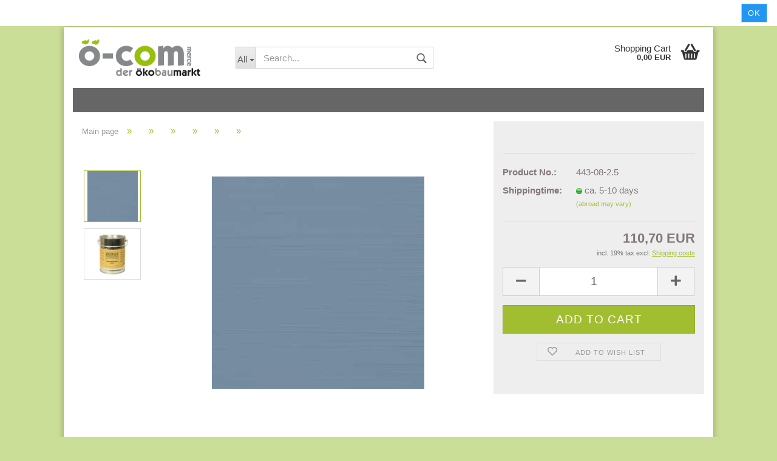

--- FILE ---
content_type: text/html; charset=utf-8
request_url: https://oe-com.de/shop/product-281.html
body_size: 10387
content:



	<!DOCTYPE html>
	<html xmlns="http://www.w3.org/1999/xhtml" dir="ltr" lang="en">
		
			<head>
				
						
					<!--
			
					=========================================================
					Shopsoftware by Gambio GmbH (c) 2005-2019 [www.gambio.de]
					=========================================================
			
					Gambio GmbH offers you highly scalable E-Commerce-Solutions and Services.
					The Shopsoftware is redistributable under the GNU General Public License (Version 2) [http://www.gnu.org/licenses/gpl-2.0.html].
					based on: E-Commerce Engine Copyright (c) 2006 xt:Commerce, created by Mario Zanier & Guido Winger and licensed under GNU/GPL.
					Information and contribution at http://www.xt-commerce.com
			
					=========================================================
					Please visit our website: www.gambio.de
					=========================================================
			
					-->
				

                

	

                    
                
	
				
					<meta name="viewport" content="width=device-width, initial-scale=1, minimum-scale=1.0, maximum-scale=1.0, user-scalable=no" />
				
	
				
					<meta http-equiv="Content-Type" content="text/html; charset=utf-8" />
		<meta name="language" content="en" />
		<title>ö-com Shop - ö-com Shop</title>
		<meta property="og:title" content="" />
		<meta property="og:site_name" content="&ouml;-com Shop" />
		<meta property="og:locale" content="en_EN" />
		<meta property="og:type" content="product" />
		<meta property="og:description" content="" />
		<meta property="og:image" content="https://oe-com.de/shop/images/product_images/info_images/Standoelfarbe_taubenblau.jpg" />
		<meta property="og:image" content="https://oe-com.de/shop/images/product_images/info_images/Standoelfarbe-vf_2-5-Liter_12.png" />

				

								
									

				
					<base href="https://oe-com.de/shop/" />
				
	
				
											
							<link rel="shortcut icon" href="https://oe-com.de/shop/images/logos/favicon.ico" type="image/x-icon" />
						
									
	
				
											
							<link rel="apple-touch-icon" href="https://oe-com.de/shop/images/logos/favicon.png" />
						
									
	
				
											
							<link id="main-css" type="text/css" rel="stylesheet" href="templates/Honeygrid/main.min.css?bust=1648635883" />
						
									
	
				
					<meta name="robots" content="index,follow" />
		<link rel="canonical" href="https://oe-com.de/shop/product-281.html?language=en" />
		<meta property="og:url" content="https://oe-com.de/shop/product-281.html?language=en">
		<link rel="alternate" hreflang="x-default" href="https://oe-com.de/shop/taubenblau-2-5-l-281.html?language=de" />
		<link rel="alternate" hreflang="en" href="https://oe-com.de/shop/product-281.html?language=en" />
		<link rel="alternate" hreflang="de" href="https://oe-com.de/shop/taubenblau-2-5-l-281.html?language=de" />
		
				
	
				
									
				
				
									
			
			</head>
		
		
			<body class="page-product-info"
				  data-gambio-namespace="https://oe-com.de/shop/templates/Honeygrid/assets/javascript/engine"
				  data-jse-namespace="https://oe-com.de/shop/JSEngine/build"
				  data-gambio-controller="initialize"
				  data-gambio-widget="input_number responsive_image_loader transitions header image_maps modal history dropdown core_workarounds anchor"
				  data-input_number-separator=","
					>
		
				
					
				
		




	


	
	
		<div id="outer-wrapper" >
			
				<header id="header" class="navbar">
					
					
																													
																
						





	<div id="topbar-container">
								
		
					
		
		
			<div class="navbar-topbar">
				
					<nav data-gambio-widget="menu link_crypter" data-menu-switch-element-position="false" data-menu-events='{"desktop": ["click"], "mobile": ["click"]}' data-menu-ignore-class="dropdown-menu">
						<ul class="nav navbar-nav navbar-right">

														
							
															
							
							
															
							
							
															

							
															

							
															

															<li class="dropdown navbar-topbar-item first">
									
									
																					
												<a href="#" class="dropdown-toggle" data-toggle-hover="dropdown">

													
														<span class="language-code hidden-xs">
																															
																	<span class="fa fa-globe"></span>
																
																														en
														</span>
													
													
													
														<span class="visible-xs-block"><span class="fa fa-globe"></span>&nbsp;Language</span>
													
												</a>
											
																			
				
									<ul class="level_2 dropdown-menu arrow-top">
										<li class="arrow"></li>
										<li>
											
												<form action="/shop/product-281.html" method="POST" class="form-horizontal">
													
													
																													
																<div class="form-group">
																	<label for="language-select">Change language</label>
																	
	<select name="language" class="form-control" id="language-select">
					
				<option value="de">Deutsch</option>
			
					
				<option value="en" selected="selected">English</option>
			
			</select>

																</div>
															
																											
													
													
																											
													
													
																													
																<div class="form-group">
																	<label for="countries-select">Supplier country</label>
																	
	<select name="switch_country" class="form-control" id="countries-select">
					
				<option value="DE" selected>Germany</option>
			
			</select>

																</div>
															
																											
													
													
														<div class="dropdown-footer row">
															<input type="submit" class="btn btn-primary btn-block" value="Save" title="Save" />
														</div>
													
													
													
					
												</form>
											
										</li>
									</ul>
								</li>
														
							
																	
										<li class="dropdown navbar-topbar-item">
											<a title="Login" href="/shop/product-281.html#" class="dropdown-toggle" data-toggle-hover="dropdown"><span class="fa fa-user-o"></span>&nbsp;Login</a>
											




	<ul class="dropdown-menu dropdown-menu-login arrow-top">
		
			<li class="arrow"></li>
		
		
		
			<li class="dropdown-header hidden-xs">Log in</li>
		
		
		
			<li>
				<form action="https://oe-com.de/shop/login.php?action=process" method="post" class="form-horizontal">
					<input type="hidden" name="return_url" value="https://oe-com.de/shop/product-281.html">
					<input type="hidden" name="return_url_hash" value="b84726f918fe99509cdd36f98b3a6c5011953d0ecfef4232afcce6a5e690e4ea">
					
						<div class="form-group">
							<input autocomplete="username" type="email" id="box-login-dropdown-login-username" class="form-control" placeholder="Email" name="email_address" />
						</div>
					
					
						<div class="form-group">
							<input autocomplete="current-password" type="password" id="box-login-dropdown-login-password" class="form-control" placeholder="Password" name="password" />
						</div>
					
					
						<div class="dropdown-footer row">
							
	
								
									<input type="submit" class="btn btn-primary btn-block" value="Login" />
								
								<ul>
									
										<li>
											<a title="Create a new account" href="https://oe-com.de/shop/shop.php?do=CreateRegistree">
												Create a new account
											</a>
										</li>
									
									
										<li>
											<a title="Forgot password?" href="https://oe-com.de/shop/password_double_opt.php">
												Forgot password?
											</a>
										</li>
									
								</ul>
							
	

	
						</div>
					
				</form>
			</li>
		
	</ul>


										</li>
									
															

							
																	
										<li class="navbar-topbar-item">
											<a href="https://oe-com.de/shop/wish_list.php" title="Show wish list"><span class="fa fa-heart-o"></span>&nbsp;Wish list</a>
										</li>
									
															

							
						</ul>
					</nav>
				
			</div>
		
	</div>


					
			
					
						<div class="inside">
				
							<div class="row">
					
								
																																									
									<div class="navbar-header" data-gambio-widget="mobile_menu">
																					
													
		<div id="navbar-brand" class="navbar-brand">
			<a href="https://oe-com.de/shop/" title="ö-com Shop">
				<img class="img-responsive" src="https://oe-com.de/shop/images/logos/logo-oecom_logo.png" alt="ö-com Shop-Logo">
			</a>
		</div>
	
											
																				
											
	
	
			
	
		<button type="button" class="navbar-toggle" data-mobile_menu-target="#categories .navbar-collapse"
		        data-mobile_menu-body-class="categories-open" data-mobile_menu-toggle-content-visibility>
			<i class="gm-menu"></i>
		</button>
	
	
	
		<button type="button" class="navbar-toggle cart-icon" data-mobile_menu-location="shopping_cart.php">
			<i class="gm-cart-basket"></i>
			<span class="cart-products-count hidden">
				0
			</span>
		</button>
	
	
			
			<button type="button" class="navbar-toggle" data-mobile_menu-target=".navbar-search" data-mobile_menu-body-class="search-open"
					data-mobile_menu-toggle-content-visibility>
				<i class="gm-search"></i>
			</button>
		
	
										
									</div>
								
								
								
																			






	<div class="navbar-search collapse">
		
		
						<p class="navbar-search-header dropdown-header">Search</p>
		
		
		
			<form action="advanced_search_result.php" method="get" data-gambio-widget="live_search">
		
				<div class="navbar-search-input-group input-group">
					<div class="navbar-search-input-group-btn input-group-btn custom-dropdown" data-dropdown-trigger-change="false" data-dropdown-trigger-no-change="false">
						
						
							<button type="button" class="btn btn-default dropdown-toggle" data-toggle="dropdown" aria-haspopup="true" aria-expanded="false">
								<span class="dropdown-name">All</span> <span class="caret"></span>
							</button>
						
						
						
															
									<ul class="dropdown-menu">
																				
												<li><a href="#" data-rel="0">All</a></li>
											
																							
													<li><a href="#" data-rel="1"></a></li>
												
																														</ul>
								
													
						
						
															
									<select name="categories_id">
										<option value="0">All</option>
																																	
													<option value="1"></option>
												
																														</select>
								
													
						
					</div>

					
					<button type="submit" class="gm-search form-control-feedback"></button>
					

					<input type="text" name="keywords" placeholder="Search..." class="form-control search-input" autocomplete="off" />
					
				</div>
		
				
									<input type="hidden" value="1" name="inc_subcat" />
								
				
					<div class="navbar-search-footer visible-xs-block">
						
							<button class="btn btn-primary btn-block" type="submit">
								Search...
							</button>
						
						
							<a href="advanced_search.php" class="btn btn-default btn-block" title="Advanced Search">
								Advanced Search
							</a>
						
					</div>
				
				
				<div class="search-result-container"></div>
		
			</form>
		
	</div>


																	
							
								
																			
											
	<div class="custom-container">
		
			<div class="inside">
				
											
							<!--&nbsp;-->
						
									
			</div>
		
	</div>
										
																	
							
								
																			
																						


	<nav id="cart-container" class="navbar-cart" data-gambio-widget="menu cart_dropdown" data-menu-switch-element-position="false">
		
			<ul class="cart-container-inner">
				
					<li>
						<a href="https://oe-com.de/shop/shopping_cart.php" class="dropdown-toggle">
							
								<i class="gm-cart-basket"></i>
								<span class="cart">
									Shopping Cart<br />
									<span class="products">
										0,00 EUR
									</span>
								</span>
							
							
																	<span class="cart-products-count hidden">
										
									</span>
															
						</a>
						
						



	<ul class="dropdown-menu arrow-top cart-dropdown cart-empty">
		
			<li class="arrow"></li>
		
	
		
					
	
		
			<li class="cart-dropdown-inside">
		
				
									
				
									
						<div class="cart-empty">
							You do not have any products in your shopping cart yet.
						</div>
					
								
			</li>
		
	</ul>

					</li>
				
			</ul>
		
	</nav>

										
																	
				
							</div>
							
						</div>
					
			
					
					
					

	
		<div class="row cookie-bar top"
			 style="background-color: #ffffff; opacity: 1"
			 data-gambio-widget="cookie_bar">
			
				<span class="col-sm-9 col-md-10 content">
					
						
					
				</span>
			
			
			
				<span class="col-sm-3 col-md-2 close-button">
					
						<a href="#"
						   style="background-color: #2196F3; color: #ffffff; "
						   class="btn btn-default btn-sm close-button">
															Ok
													</a>
					

					
											
				</span>
			
		</div>
	


					
						<noscript>
							<div class="alert alert-danger noscript-notice">
								JavaScript is not activated in your browser. Please activate JavaScript to have access to all shop functions and all shop content.
							</div>
						</noscript>
					
					
					
													
																


	<div id="categories">
		<div class="navbar-collapse collapse">
			
				<nav class="navbar-default navbar-categories" data-gambio-widget="menu">
					
						<ul class="level-1 nav navbar-nav">
															
									<li class="level-1-child" data-id="1">
										
											<a class="dropdown-toggle" href="https://oe-com.de/shop/category-1/" title="">
												
													
												
																							</a>
										
										
										
																					
										
									</li>
								
														
							
							
							
								<li class="dropdown dropdown-more" style="display: none">
									<a class="dropdown-toggle" href="#" title="">
										More
									</a>
									<ul class="level-2 dropdown-menu ignore-menu"></ul>
								</li>
							
			
						</ul>
					
				</nav>
			
		</div>
	</div>

							
											
			
				</header>
			
		
			
				
				
		
			
				<div id="wrapper">
					<div class="row">
						
						
							<div id="main">
								<div class="main-inside">
									
										
	
			
			<div id="breadcrumb_navi" itemscope itemtype="http://schema.org/BreadcrumbList">
									<span class="breadcrumbEntry" itemprop="itemListElement" itemscope itemtype="http://schema.org/ListItem">
													<a href="https://oe-com.de/shop/" class="headerNavigation" itemprop="item">
								<span itemprop="name">Main page</span>
							</a>
												<meta itemprop="position" content="1">
					</span>
					<span class="breadcrumbSeparator"> &raquo; </span>									<span class="breadcrumbEntry" itemprop="itemListElement" itemscope itemtype="http://schema.org/ListItem">
													<a href="https://oe-com.de/shop/category-1/" class="headerNavigation" itemprop="item">
								<span itemprop="name"></span>
							</a>
												<meta itemprop="position" content="2">
					</span>
					<span class="breadcrumbSeparator"> &raquo; </span>									<span class="breadcrumbEntry" itemprop="itemListElement" itemscope itemtype="http://schema.org/ListItem">
													<a href="https://oe-com.de/shop/category-1/category-26/" class="headerNavigation" itemprop="item">
								<span itemprop="name"></span>
							</a>
												<meta itemprop="position" content="3">
					</span>
					<span class="breadcrumbSeparator"> &raquo; </span>									<span class="breadcrumbEntry" itemprop="itemListElement" itemscope itemtype="http://schema.org/ListItem">
													<a href="https://oe-com.de/shop/category-1/category-26/category-31/" class="headerNavigation" itemprop="item">
								<span itemprop="name"></span>
							</a>
												<meta itemprop="position" content="4">
					</span>
					<span class="breadcrumbSeparator"> &raquo; </span>									<span class="breadcrumbEntry" itemprop="itemListElement" itemscope itemtype="http://schema.org/ListItem">
													<a href="https://oe-com.de/shop/category-1/category-26/category-31/category-34/" class="headerNavigation" itemprop="item">
								<span itemprop="name"></span>
							</a>
												<meta itemprop="position" content="5">
					</span>
					<span class="breadcrumbSeparator"> &raquo; </span>									<span class="breadcrumbEntry" itemprop="itemListElement" itemscope itemtype="http://schema.org/ListItem">
													<a href="https://oe-com.de/shop/category-1/category-26/category-31/category-34/category-91/" class="headerNavigation" itemprop="item">
								<span itemprop="name"></span>
							</a>
												<meta itemprop="position" content="6">
					</span>
					<span class="breadcrumbSeparator"> &raquo; </span>									<span class="breadcrumbEntry" itemprop="itemListElement" itemscope itemtype="http://schema.org/ListItem">
													<link itemprop="item" href="https://oe-com.de/shop/product-281.html">
							<span itemprop="name"></span>
												<meta itemprop="position" content="7">
					</span>
												</div>
		
	

									
									
																			
									




	
		
	

			<script type="application/ld+json">
			{"@context":"http:\/\/schema.org","@type":"Product","name":"","description":"","image":["https:\/\/oe-com.de\/images\/product_images\/info_images\/Standoelfarbe_taubenblau.jpg","https:\/\/oe-com.de\/images\/product_images\/info_images\/Standoelfarbe-vf_2-5-Liter_12.png"],"url":"https:\/\/oe-com.de\/shop\/product_info.php?info=p281_.html&amp;no_boost=1","itemCondition":"NewCondition","offers":{"@type":"Offer","availability":"InStock","price":"110.70","priceCurrency":"EUR","priceSpecification":{"@type":"http:\/\/schema.org\/PriceSpecification","price":"110.70","priceCurrency":"EUR","valueAddedTaxIncluded":true},"url":"https:\/\/oe-com.de\/shop\/product_info.php?info=p281_.html&amp;no_boost=1","gtin13":"4047040000000"},"model":"443-08-2.5","sku":"443-08-2.5","gtin13":"4047040000000"}
		</script>
	
	<div class="product-info product-info-default row">
		
		
			
	<div id="product_image_layer">
	
		<div class="product-info-layer-image">
			<div class="product-info-image-inside">
													

	
			
	
	<div>
		<div id="product-info-layer-image" class="swiper-container" data-gambio-_widget="swiper" data-swiper-target="" data-swiper-controls="#product-info-layer-thumbnails" data-swiper-slider-options='{"breakpoints": [], "pagination": ".js-product-info-layer-image-pagination", "nextButton": ".js-product-info-layer-image-button-next", "prevButton": ".js-product-info-layer-image-button-prev", "effect": "fade", "autoplay": null, "initialSlide": ""}' >
			<div class="swiper-wrapper" >
			
				
											
															
																	

								
																			
																					
																	

								
									
			<div class="swiper-slide" >
				<div class="swiper-slide-inside ">
									
						<img class="img-responsive"
																								src="images/product_images/popup_images/Standoelfarbe_taubenblau.jpg"
																								 data-magnifier-src="images/product_images/original_images/Standoelfarbe_taubenblau.jpg"						/>
					
							</div>
			
			</div>
	
								
															
																	

								
																			
																					
																	

								
									
			<div class="swiper-slide"  data-index="1">
				<div class="swiper-slide-inside ">
									
						<img class="img-responsive"
																								src="images/product_images/popup_images/Standoelfarbe-vf_2-5-Liter_12.png"
																								 data-magnifier-src="images/product_images/original_images/Standoelfarbe-vf_2-5-Liter_12.png"						/>
					
							</div>
			
			</div>
	
								
													
									
			</div>
			
			
				<script type="text/mustache">
					<template>
						
							{{#.}}
								<div class="swiper-slide {{className}}">
									<div class="swiper-slide-inside">
										<img {{{srcattr}}} alt="{{title}}" title="{{title}}" />
									</div>
								</div>
							{{/.}}
						
					</template>
				</script>
			
			
	</div>
	
	
					
				<div class="js-product-info-layer-image-button-prev swiper-button-prev"></div>
			
			
				<div class="js-product-info-layer-image-button-next swiper-button-next"></div>
			
			
			
	</div>
	
	
			

											</div>
		</div>
	
							
				<div class="product-info-layer-thumbnails">
					

	
			
	
	<div>
		<div id="product-info-layer-thumbnails" class="swiper-container" data-gambio-_widget="swiper" data-swiper-target="#product-info-layer-image" data-swiper-controls="" data-swiper-slider-options='{"breakpoints": [], "pagination": ".js-product-info-layer-thumbnails-pagination", "nextButton": ".js-product-info-layer-thumbnails-button-next", "prevButton": ".js-product-info-layer-thumbnails-button-prev", "spaceBetween": 10, "loop": false, "slidesPerView": "auto", "autoplay": null, "initialSlide": ""}' data-swiper-breakpoints="[]">
			<div class="swiper-wrapper" >
			
				
											
															
																	

								
																	

								
									
			<div class="swiper-slide" >
				<div class="swiper-slide-inside ">
									
						<div class="align-middle">
							<img
									class="img-responsive"
																		src="images/product_images/gallery_images/Standoelfarbe_taubenblau.jpg"
																											 data-magnifier-src="images/product_images/original_images/Standoelfarbe_taubenblau.jpg"							/>
						</div>
					
							</div>
			
			</div>
	
								
															
																	

								
																	

								
									
			<div class="swiper-slide"  data-index="1">
				<div class="swiper-slide-inside ">
									
						<div class="align-middle">
							<img
									class="img-responsive"
																		src="images/product_images/gallery_images/Standoelfarbe-vf_2-5-Liter_12.png"
																											 data-magnifier-src="images/product_images/original_images/Standoelfarbe-vf_2-5-Liter_12.png"							/>
						</div>
					
							</div>
			
			</div>
	
								
													
									
			</div>
			
			
				<script type="text/mustache">
					<template>
						
							{{#.}}
								<div class="swiper-slide {{className}}">
									<div class="swiper-slide-inside">
										<img {{{srcattr}}} alt="{{title}}" title="{{title}}" />
									</div>
								</div>
							{{/.}}
						
					</template>
				</script>
			
			
	</div>
	
	
			
			
	</div>
	
	
			

				</div>
			
					
	</div>
		

		
			<div class="product-info-content col-xs-12">

				
					<div class="row">
						
						
							<div class="product-info-title-mobile  col-xs-12 visible-xs-block visible-sm-block">
								
									<span></span>
								

								
									<div>
																			</div>
								
							</div>
						

						
							
						

						
															
									<div class="product-info-stage col-xs-12 col-md-8">

										
												
		<div class="product-info-image has-zoom" data-gambio-widget="image_gallery magnifier" data-magnifier-target=".magnifier-target">
			<div class="product-info-image-inside">
				

	
			
	
	<div>
		<div id="product_image_swiper" class="swiper-container" data-gambio-widget="swiper" data-swiper-target="" data-swiper-controls="#product_thumbnail_swiper, #product_thumbnail_swiper_mobile" data-swiper-slider-options='{"breakpoints": [], "pagination": ".js-product_image_swiper-pagination", "nextButton": ".js-product_image_swiper-button-next", "prevButton": ".js-product_image_swiper-button-prev", "effect": "fade", "autoplay": null}' >
			<div class="swiper-wrapper" >
			
				
											
															
																	

								
																	

								
									
			<div class="swiper-slide" >
				<div class="swiper-slide-inside ">
									
						<a
							href="images/product_images/original_images/Standoelfarbe_taubenblau.jpg"
							title=""
							>
							<img class="img-responsive"
																											src="images/product_images/info_images/Standoelfarbe_taubenblau.jpg"
																											 data-magnifier-src="images/product_images/original_images/Standoelfarbe_taubenblau.jpg"							/>
						</a>
					
							</div>
			
			</div>
	
								
															
																	

								
																	

								
									
			<div class="swiper-slide"  data-index="1">
				<div class="swiper-slide-inside ">
									
						<a
							href="images/product_images/original_images/Standoelfarbe-vf_2-5-Liter_12.png"
							title=""
							>
							<img class="img-responsive"
																											src="images/product_images/info_images/Standoelfarbe-vf_2-5-Liter_12.png"
																											 data-magnifier-src="images/product_images/original_images/Standoelfarbe-vf_2-5-Liter_12.png"							/>
						</a>
					
							</div>
			
			</div>
	
								
													
									
			</div>
			
			
				<script type="text/mustache">
					<template>
						
							{{#.}}
								<div class="swiper-slide {{className}}">
									<div class="swiper-slide-inside">
										<img {{{srcattr}}} alt="{{title}}" title="{{title}}" />
									</div>
								</div>
							{{/.}}
						
					</template>
				</script>
			
			
	</div>
	
	
			
			
	</div>
	
	
			

			</div>
		</div>
	

	
		<div class="product-info-thumbnails hidden-xs hidden-sm swiper-vertical">
			

	
			
	
	<div>
		<div id="product_thumbnail_swiper" class="swiper-container" data-gambio-widget="swiper" data-swiper-target="#product_image_swiper" data-swiper-controls="" data-swiper-slider-options='{"breakpoints": [], "pagination": ".js-product_thumbnail_swiper-pagination", "nextButton": ".js-product_thumbnail_swiper-button-next", "prevButton": ".js-product_thumbnail_swiper-button-prev", "spaceBetween": 10, "loop": false, "direction": "vertical", "slidesPerView": 4, "autoplay": null}' data-swiper-breakpoints="[]">
			<div class="swiper-wrapper" >
			
				
											
															
																	

								
																	

								
									
			<div class="swiper-slide" >
				<div class="swiper-slide-inside vertical">
									
						<div class="align-middle">
							<img
									class="img-responsive"
																		src="images/product_images/gallery_images/Standoelfarbe_taubenblau.jpg"
																											 data-magnifier-src="images/product_images/original_images/Standoelfarbe_taubenblau.jpg"							/>
						</div>
					
							</div>
			
			</div>
	
								
															
																	

								
																	

								
									
			<div class="swiper-slide"  data-index="1">
				<div class="swiper-slide-inside vertical">
									
						<div class="align-middle">
							<img
									class="img-responsive"
																		src="images/product_images/gallery_images/Standoelfarbe-vf_2-5-Liter_12.png"
																											 data-magnifier-src="images/product_images/original_images/Standoelfarbe-vf_2-5-Liter_12.png"							/>
						</div>
					
							</div>
			
			</div>
	
								
													
									
			</div>
			
			
				<script type="text/mustache">
					<template>
						
							{{#.}}
								<div class="swiper-slide {{className}}">
									<div class="swiper-slide-inside">
										<img {{{srcattr}}} alt="{{title}}" title="{{title}}" />
									</div>
								</div>
							{{/.}}
						
					</template>
				</script>
			
			
	</div>
	
	
			
			
	</div>
	
	
			

		</div>
		<div class="product-info-thumbnails-mobile col-xs-12 visible-xs-block visible-sm-block">
			

	
			
	
	<div>
		<div id="product_thumbnail_swiper_mobile" class="swiper-container" data-gambio-widget="swiper" data-swiper-target="#product_image_swiper" data-swiper-controls="" data-swiper-slider-options='{"breakpoints": [], "pagination": ".js-product_thumbnail_swiper_mobile-pagination", "nextButton": ".js-product_thumbnail_swiper_mobile-button-next", "prevButton": ".js-product_thumbnail_swiper_mobile-button-prev", "spaceBetween": 10, "loop": false, "direction": "horizontal", "slidesPerView": 4, "autoplay": null}' data-swiper-breakpoints="[]">
			<div class="swiper-wrapper" >
			
				
											
															
																	

								
																	

								
									
			<div class="swiper-slide" >
				<div class="swiper-slide-inside ">
									
						<div class="align-vertical">
							<img
																		src="images/product_images/gallery_images/Standoelfarbe_taubenblau.jpg"
																											 data-magnifier-src="images/product_images/original_images/Standoelfarbe_taubenblau.jpg"							/>
						</div>
					
							</div>
			
			</div>
	
								
															
																	

								
																	

								
									
			<div class="swiper-slide"  data-index="1">
				<div class="swiper-slide-inside ">
									
						<div class="align-vertical">
							<img
																		src="images/product_images/gallery_images/Standoelfarbe-vf_2-5-Liter_12.png"
																											 data-magnifier-src="images/product_images/original_images/Standoelfarbe-vf_2-5-Liter_12.png"							/>
						</div>
					
							</div>
			
			</div>
	
								
													
									
			</div>
			
			
				<script type="text/mustache">
					<template>
						
							{{#.}}
								<div class="swiper-slide {{className}}">
									<div class="swiper-slide-inside">
										<img {{{srcattr}}} alt="{{title}}" title="{{title}}" />
									</div>
								</div>
							{{/.}}
						
					</template>
				</script>
			
			
	</div>
	
	
			
			
	</div>
	
	
			

		</div>
	
										

										
																					
					
									</div>
								
													
						
						
														<div class="product-info-details col-xs-12 col-md-4" data-gambio-widget="stickybox cart_handler product_min_height_fix" data-cart_handler-page="product-info">
				
								
									<div class="loading-overlay"></div>
									<div class="magnifier-overlay"></div>
									<div class="magnifier-target">
										<div class="preloader"></div>
									</div>
								

								
																	
								
								
									
								
								
								
									<form action="product_info.php?gm_boosted_product=product-281&amp;products_id=281&amp;action=add_product" class="form-horizontal js-product-form product-info">
					
										
											<div class="hidden-xs hidden-sm ribbon-spacing">
												
																									
											</div>
										
										
										
											<h1 class="product-info-title-desktop  hidden-xs hidden-sm"></h1>
										
					
										
																							
													<dl class="dl-horizontal">
														
																
		<dt class="col-xs-4 text-left model-number" >
			Product No.:
		</dt>
		<dd class="col-xs-8 model-number model-number-text" >
			443-08-2.5
		</dd>
	
														

														
																
		<dt class="col-xs-4 text-left">
			
				<label>
					Shippingtime:
				</label>
			
		</dt>
		<dd class="col-xs-8">
							
					<span class="img-shipping-time">
						<img src="images/icons/status/green.png" alt="ca. 5-10 days" />
					</span>
				
						
				<span class="products-shipping-time-value">
					ca. 5-10 days
				</span>
			
							
					<a class="js-open-modal text-small" data-modal-type="iframe" data-modal-settings='{"title": "Shippingtime:"}' href="popup/Shipping-and-payment-conditions.html" rel="nofollow">
						(abroad may vary)
					</a>
				
								</dd>
	
														

														
																													
	
														
															
	
														
							
														
																													

														
																													
													</dl>
												
																					
					
										
											
		

	
										
					
										
											
										
					
										
											<div class="attribute-images"></div>
										
					
										
											
	
										
					
										
																					
					
										
																					
					
										
											<div class="cart-error-msg alert alert-danger" role="alert"></div>
										
					
										
											<div class="price-container">
												
													<div class="price-calc-container" id="attributes-calc-price">

														
															
	<div class="current-price-container">
		
			110,70 EUR
		
			</div>
	
		<p class="tax-shipping-text text-small">
			incl. 19% tax excl. 
				<a class="gm_shipping_link lightbox_iframe" href="https://oe-com.de/shop/popup/Shipping-and-payment-conditions.html" 
						target="_self" 
						rel="nofollow"
						data-modal-settings='{"title":"Shipping costs", "sectionSelector": ".content_text", "bootstrapClass": "modal-lg"}'>
					<span style="text-decoration:underline">Shipping costs</span>
		        </a>
		</p>
	

														
							
														
																															
																																	

																
																	
	<div class="row">
		<input type="hidden" name="products_id" id="products-id" value="281" />
	
		
			<div class="input-number" data-type="float" data-stepping="1">

				
									

				
					<div class="input-group">
						<a class="btn btn-default btn-lg btn-minus"><span class="fa fa-minus"></span></a>
						<input type="number" step="1" class="form-control input-lg pull-right js-calculate-qty" value="1" id="attributes-calc-quantity" name="products_qty" />
						<a class="input-group-btn btn btn-default btn-lg btn-plus"><span class="fa fa-plus"></span></a>
					</div>
				

			</div>
		
		
		
			<div class="button-container">
				<input name="btn-add-to-cart" type="submit" class="btn btn-lg btn-buy btn-block js-btn-add-to-cart" value="Add to cart" title="Add to cart" />
				<button name="btn-add-to-cart-fake" onClick="void(0)" class="btn-add-to-cart-fake btn btn-lg btn-buy btn-block " value="" title="Add to cart" style="display: none; margin-top: 0">Add to cart</button>
			</div>
		

		
				

		
			
		

		<div class="product-info-links">
			
									
						<div class="wishlist-container">
							<a href="#" class="btn-wishlist btn btn-block btn-sm " title="Add to wish list">
								<span class="col-xs-2 btn-icon">
									<i class="fa fa-heart-o"></i> 
								</span>
								
								<span class="col-xs-10 btn-text">
									Add to wish list
								</span>
							</a>
						</div>
					
							

			
							

			
							
		</div>
		
		
			<script id="product-details-text-phrases" type="application/json">
				{
					"productsInCartSuffix": " products in cart", "showCart": "Show cart"
				}
			</script>
		
	</div>

																
																													
							
													</div>
												
											</div>
										
					
									</form>
								
							</div>
						
			
						
							<div class="product-info-description col-md-8" data-gambio-widget="tabs">
								



	
			

	
								

	
					
				<div class="nav-tabs-container has-multi-tabs" 
					 data-gambio-widget="tabs">
			
					<!-- Nav tabs -->
					
						<ul class="nav nav-tabs">
							
															
							
							
															

							
															
							
							
																	<li class="active" id="reviews-tab">
										<a href="#" title="" onclick="return false">
											Customer reviews 										</a>
									</li>
															
						</ul>
					
			
					<!-- Tab panes -->
					
						<div class="tab-content">
							
															
							
							
															

							
															
							
							
																	
										<div class="tab-pane active">
											
												<div class="tab-heading">
													<a href="#" onclick="return false">Customer reviews </a>
												</div>
											
											
											
												<div class="tab-body active">
													
														<div id="product-ratings" class="product-info-rating">
															



	<div data-gambio-widget="more_text">
					
							
	
			
				<p class="no-rating-hint">Unfortunately there are no review yet. Be the first who rate this product.</p>
			
			
					
				<p class="no-login-hint">You must be logged in to submit a review. <a href="login.php">Login</a></p>
			
			</div>


														</div>
													
												</div>
											
										</div>
									
															
						</div>
					
				</div>
			
			

							</div>
						
			
						
													
			
						
							<div class="product-info-share col-md-8">
															</div>
						
			
						
													
			
					</div><!-- // .row -->
				
			</div><!-- // .product-info-content -->
		
	
		
			<div class="product-info-listings col-xs-12 clearfix" data-gambio-widget="product_hover">
				
	
		

	
		
			<h2>This product is compatible with (for example):</h2>
		
		
		
			
	<div class="productlist productlist-swiper row">
	
		<div >
			<div id="cross_selling" class="swiper-container" data-gambio-widget="swiper" data-swiper-auto-off="true" data-swiper-slider-options="{&quot;spaceBetween&quot;:0,&quot;loop&quot;:true,&quot;slidesPerView&quot;:4,&quot;autoplay&quot;:null,&quot;breakpoints&quot;:[{&quot;breakpoint&quot;:40,&quot;usePreviewBullets&quot;:true,&quot;slidesPerView&quot;:2,&quot;centeredSlides&quot;:true},{&quot;breakpoint&quot;:60,&quot;usePreviewBullets&quot;:true,&quot;slidesPerView&quot;:2},{&quot;breakpoint&quot;:80,&quot;usePreviewBullets&quot;:true,&quot;slidesPerView&quot;:3}],&quot;nextButton&quot;:&quot;.js-cross_selling-button-next&quot;,&quot;prevButton&quot;:&quot;.js-cross_selling-button-prev&quot;,&quot;pagination&quot;:&quot;.js-cross_selling-pagination&quot;}"  >
				<div class="swiper-wrapper"  >
											
							
							
							





	
		
	
	
	<div class="product-container swiper-slide  has-gallery"
		 data-index="cross_selling-279">
		<form class="product-tile">
			
				<figure class="image" id="cross_selling-279_img">
											
																													
							<span title="" class="product-hover-main-image product-image">
								<img src="images/product_images/info_images/Standoelfarbe_taubenblau.jpg" alt="">
							</span>
						
					
					
					
									</figure>
			

			
				<div class="title-description ">
					
						<div class="title">
							<a href="https://oe-com.de/shop/product-279.html" class="product-url ">
								
							</a>
						</div>
					

					
						
					
					
				</div><!-- // .title-description -->
			

			
									<div class="rating-container hidden-list">
						<span>
															


	<span class="rating-stars rating-stars--10" title="There are currently no reviews for this product">
		<span class="gm-star"></span>
		<span class="gm-star"></span>
		<span class="gm-star"></span>
		<span class="gm-star"></span>
		<span class="gm-star"></span>
		<span class="rating-stars-mask">
			<span class="rating-stars-inside">
				<span class="gm-star"></span>
				<span class="gm-star"></span>
				<span class="gm-star"></span>
				<span class="gm-star"></span>
				<span class="gm-star"></span>
			</span>
		</span>
	</span>
													</span>
					</div>
							
			

			
				<div class="price-tax">

					
						<div class="price">
							
								<span class="current-price-container">
									19,40 EUR
																			<br />
										<span class="gm_products_vpe products-vpe">
																							&nbsp;
																					</span>
																	</span>
							
						</div>
					

					
						<div class="additional-container">
							<!-- Use this if you want to add something to the product tiles -->
						</div>
					

					
					<div class="cart-error-msg alert alert-danger hidden" role="alert"></div>
				</div><!-- // .price-tax -->
			
		</form>
	
					
				<ul class="gallery">
							
							
								
																					
						<li class="thumbnails" >
							<span class="align-helper"></span>
							
								<img class="img-responsive spinner"
										 data-src="images/product_images/info_images/Standoelfarbe_taubenblau.jpg"										 data-thumb-src="images/product_images/thumbnail_images/Standoelfarbe_taubenblau.jpg"									 src="templates/Honeygrid/assets/images/loading.gif"
																												/>
							
						</li>
		
							
								
																					
						<li class="thumbnails" >
							<span class="align-helper"></span>
							
								<img class="img-responsive spinner"
										 data-src="images/product_images/info_images/Standoelfarbe-vf_0-375-Liter_14.png"										 data-thumb-src="images/product_images/thumbnail_images/Standoelfarbe-vf_0-375-Liter_14.png"									 src="templates/Honeygrid/assets/images/loading.gif"
																												/>
							
						</li>
		
									</ul>
			
			
	</div><!-- // .product-container -->
						
											
							
							
							





	
		
	
	
	<div class="product-container swiper-slide  has-gallery"
		 data-index="cross_selling-280">
		<form class="product-tile">
			
				<figure class="image" id="cross_selling-280_img">
											
																													
							<span title="" class="product-hover-main-image product-image">
								<img src="images/product_images/info_images/Standoelfarbe_taubenblau.jpg" alt="">
							</span>
						
					
					
					
									</figure>
			

			
				<div class="title-description ">
					
						<div class="title">
							<a href="https://oe-com.de/shop/product-280.html" class="product-url ">
								
							</a>
						</div>
					

					
						
					
					
				</div><!-- // .title-description -->
			

			
									<div class="rating-container hidden-list">
						<span>
															


	<span class="rating-stars rating-stars--10" title="There are currently no reviews for this product">
		<span class="gm-star"></span>
		<span class="gm-star"></span>
		<span class="gm-star"></span>
		<span class="gm-star"></span>
		<span class="gm-star"></span>
		<span class="rating-stars-mask">
			<span class="rating-stars-inside">
				<span class="gm-star"></span>
				<span class="gm-star"></span>
				<span class="gm-star"></span>
				<span class="gm-star"></span>
				<span class="gm-star"></span>
			</span>
		</span>
	</span>
													</span>
					</div>
							
			

			
				<div class="price-tax">

					
						<div class="price">
							
								<span class="current-price-container">
									34,30 EUR
																			<br />
										<span class="gm_products_vpe products-vpe">
																							&nbsp;
																					</span>
																	</span>
							
						</div>
					

					
						<div class="additional-container">
							<!-- Use this if you want to add something to the product tiles -->
						</div>
					

					
					<div class="cart-error-msg alert alert-danger hidden" role="alert"></div>
				</div><!-- // .price-tax -->
			
		</form>
	
					
				<ul class="gallery">
							
							
								
																					
						<li class="thumbnails" >
							<span class="align-helper"></span>
							
								<img class="img-responsive spinner"
										 data-src="images/product_images/info_images/Standoelfarbe_taubenblau.jpg"										 data-thumb-src="images/product_images/thumbnail_images/Standoelfarbe_taubenblau.jpg"									 src="templates/Honeygrid/assets/images/loading.gif"
																												/>
							
						</li>
		
							
								
																					
						<li class="thumbnails" >
							<span class="align-helper"></span>
							
								<img class="img-responsive spinner"
										 data-src="images/product_images/info_images/Standoelfarbe-vf_0-75-Liter_12.png"										 data-thumb-src="images/product_images/thumbnail_images/Standoelfarbe-vf_0-75-Liter_12.png"									 src="templates/Honeygrid/assets/images/loading.gif"
																												/>
							
						</li>
		
									</ul>
			
			
	</div><!-- // .product-container -->
						
										
					
						<div class="js-cross_selling-pagination swiper-pagination"></div>
					
				</div>
	
				
					<script type="text/mustache">
						<template>
														
								{{#.}}
									<div class="swiper-slide {{className}}">
										<div class="swiper-slide-inside">
											<img class="img-responsive" {{{srcattr}}} alt="{{title}}" title="{{title}}" data-magnifier-src="{{src}}" />
										</div>
									</div>
								{{/.}}
							
													</template>
					</script>
				
		
			</div>
		
			<div class="js-cross_selling-button-prev swiper-button-prev"></div>
			<div class="js-cross_selling-button-next swiper-button-next"></div>
		</div>
	</div>

		
	

	

	
		
	
	
	
		
	
	
	
		
	
	
	
		
	
	
	
			
	
	
			
			</div>
		
	
	</div><!-- // .product-info -->


								</div>
							</div>
						
			
						
							<aside id="left">
								
																			<div id="gm_box_pos_1" class="gm_box_container">


	<div class="box box-categories panel panel-default">
		<nav class="navbar-categories-left"
			 data-gambio-widget="menu"
			 data-menu-menu-type="vertical"
			 data-menu-unfold-level="1"
			 data-menu-accordion="false"
			 data-menu-show-all-link="false"
		>

			
				<ul class="level-1 nav">
					

					
													<li class="unfolded dropdown open level-1-child"
								data-id="1">
								<a class="dropdown-toggle "
								   href="https://oe-com.de/shop/category-1/"
								   title="">
																										</a>

																	<ul data-level="2" class="level-2 dropdown-menu dropdown-menu-child">
										<li class="enter-category">
											<a class="dropdown-toggle"
											   href="https://oe-com.de/shop/category-1/"
											   title="">show </a>
										</li>

										
													<li class="unfolded dropdown level-2-child"
								data-id="6">
								<a class="dropdown-toggle "
								   href="https://oe-com.de/shop/category-1/category-6/"
								   title="">
																										</a>

																	<ul data-level="2" class="level-3 dropdown-menu dropdown-menu-child">
										<li class="enter-category">
											<a class="dropdown-toggle"
											   href="https://oe-com.de/shop/category-1/category-6/"
											   title="">show </a>
										</li>

										
													<li class="unfolded dropdown level-3-child"
								data-id="7">
								<a class="dropdown-toggle "
								   href="https://oe-com.de/shop/category-1/category-6/category-7/"
								   title="">
																										</a>

																	<ul data-level="2" class="level-4 dropdown-menu dropdown-menu-child">
										<li class="enter-category">
											<a class="dropdown-toggle"
											   href="https://oe-com.de/shop/category-1/category-6/category-7/"
											   title="">show </a>
										</li>

										
													<li class="unfolded level-4-child"
								data-id="119">
								<a class="dropdown-toggle "
								   href="https://oe-com.de/shop/category-1/category-6/category-7/category-119/"
								   title="">
																										</a>

								
							</li>
													<li class="unfolded level-4-child"
								data-id="120">
								<a class="dropdown-toggle "
								   href="https://oe-com.de/shop/category-1/category-6/category-7/category-120/"
								   title="">
																										</a>

								
							</li>
													<li class="unfolded level-4-child"
								data-id="121">
								<a class="dropdown-toggle "
								   href="https://oe-com.de/shop/category-1/category-6/category-7/category-121/"
								   title="">
																										</a>

								
							</li>
													<li class="unfolded level-4-child"
								data-id="122">
								<a class="dropdown-toggle "
								   href="https://oe-com.de/shop/category-1/category-6/category-7/category-122/"
								   title="">
																										</a>

								
							</li>
													<li class="unfolded level-4-child"
								data-id="123">
								<a class="dropdown-toggle "
								   href="https://oe-com.de/shop/category-1/category-6/category-7/category-123/"
								   title="">
																										</a>

								
							</li>
													<li class="unfolded level-4-child"
								data-id="124">
								<a class="dropdown-toggle "
								   href="https://oe-com.de/shop/category-1/category-6/category-7/category-124/"
								   title="">
																										</a>

								
							</li>
													<li class="unfolded level-4-child"
								data-id="125">
								<a class="dropdown-toggle "
								   href="https://oe-com.de/shop/category-1/category-6/category-7/category-125/"
								   title="">
																										</a>

								
							</li>
													<li class="unfolded level-4-child"
								data-id="126">
								<a class="dropdown-toggle "
								   href="https://oe-com.de/shop/category-1/category-6/category-7/category-126/"
								   title="">
																										</a>

								
							</li>
											
									</ul>
								
							</li>
													<li class="unfolded dropdown level-3-child"
								data-id="8">
								<a class="dropdown-toggle "
								   href="https://oe-com.de/shop/category-1/category-6/category-8/"
								   title="">
																										</a>

																	<ul data-level="2" class="level-4 dropdown-menu dropdown-menu-child">
										<li class="enter-category">
											<a class="dropdown-toggle"
											   href="https://oe-com.de/shop/category-1/category-6/category-8/"
											   title="">show </a>
										</li>

										
													<li class="unfolded level-4-child"
								data-id="113">
								<a class="dropdown-toggle "
								   href="https://oe-com.de/shop/category-1/category-6/category-8/category-113/"
								   title="">
																										</a>

								
							</li>
													<li class="unfolded level-4-child"
								data-id="114">
								<a class="dropdown-toggle "
								   href="https://oe-com.de/shop/category-1/category-6/category-8/category-114/"
								   title="">
																										</a>

								
							</li>
													<li class="unfolded level-4-child"
								data-id="127">
								<a class="dropdown-toggle "
								   href="https://oe-com.de/shop/category-1/category-6/category-8/category-127/"
								   title="">
																										</a>

								
							</li>
													<li class="unfolded level-4-child"
								data-id="128">
								<a class="dropdown-toggle "
								   href="https://oe-com.de/shop/category-1/category-6/category-8/category-128/"
								   title="">
																										</a>

								
							</li>
													<li class="unfolded level-4-child"
								data-id="129">
								<a class="dropdown-toggle "
								   href="https://oe-com.de/shop/category-1/category-6/category-8/category-129/"
								   title="">
																										</a>

								
							</li>
													<li class="unfolded level-4-child"
								data-id="130">
								<a class="dropdown-toggle "
								   href="https://oe-com.de/shop/category-1/category-6/category-8/category-130/"
								   title="">
																										</a>

								
							</li>
											
									</ul>
								
							</li>
													<li class="unfolded dropdown level-3-child"
								data-id="9">
								<a class="dropdown-toggle "
								   href="https://oe-com.de/shop/category-1/category-6/category-9/"
								   title="">
																										</a>

																	<ul data-level="2" class="level-4 dropdown-menu dropdown-menu-child">
										<li class="enter-category">
											<a class="dropdown-toggle"
											   href="https://oe-com.de/shop/category-1/category-6/category-9/"
											   title="">show </a>
										</li>

										
													<li class="unfolded dropdown level-4-child"
								data-id="10">
								<a class="dropdown-toggle "
								   href="https://oe-com.de/shop/category-1/category-6/category-9/category-10/"
								   title="">
																										</a>

																	<ul data-level="2" class="level-5 dropdown-menu dropdown-menu-child">
										<li class="enter-category">
											<a class="dropdown-toggle"
											   href="https://oe-com.de/shop/category-1/category-6/category-9/category-10/"
											   title="">show </a>
										</li>

										
													<li class="unfolded level-5-child"
								data-id="115">
								<a class="dropdown-toggle "
								   href="https://oe-com.de/shop/category-1/category-6/category-9/category-10/category-115/"
								   title="">
																										</a>

								
							</li>
													<li class="unfolded level-5-child"
								data-id="116">
								<a class="dropdown-toggle "
								   href="https://oe-com.de/shop/category-1/category-6/category-9/category-10/category-116/"
								   title="">
																										</a>

								
							</li>
													<li class="unfolded level-5-child"
								data-id="117">
								<a class="dropdown-toggle "
								   href="https://oe-com.de/shop/category-1/category-6/category-9/category-10/category-117/"
								   title="">
																										</a>

								
							</li>
													<li class="unfolded level-5-child"
								data-id="118">
								<a class="dropdown-toggle "
								   href="https://oe-com.de/shop/category-1/category-6/category-9/category-10/category-118/"
								   title="">
																										</a>

								
							</li>
											
									</ul>
								
							</li>
													<li class="unfolded dropdown level-4-child"
								data-id="12">
								<a class="dropdown-toggle "
								   href="https://oe-com.de/shop/category-1/category-6/category-9/category-12/"
								   title="">
																										</a>

																	<ul data-level="2" class="level-5 dropdown-menu dropdown-menu-child">
										<li class="enter-category">
											<a class="dropdown-toggle"
											   href="https://oe-com.de/shop/category-1/category-6/category-9/category-12/"
											   title="">show </a>
										</li>

										
													<li class="unfolded level-5-child"
								data-id="105">
								<a class="dropdown-toggle "
								   href="https://oe-com.de/shop/category-1/category-6/category-9/category-12/category-105/"
								   title="">
																										</a>

								
							</li>
													<li class="unfolded level-5-child"
								data-id="106">
								<a class="dropdown-toggle "
								   href="https://oe-com.de/shop/category-1/category-6/category-9/category-12/category-106/"
								   title="">
																										</a>

								
							</li>
													<li class="unfolded level-5-child"
								data-id="107">
								<a class="dropdown-toggle "
								   href="https://oe-com.de/shop/category-1/category-6/category-9/category-12/category-107/"
								   title="">
																										</a>

								
							</li>
													<li class="unfolded level-5-child"
								data-id="108">
								<a class="dropdown-toggle "
								   href="https://oe-com.de/shop/category-1/category-6/category-9/category-12/category-108/"
								   title="">
																										</a>

								
							</li>
													<li class="unfolded level-5-child"
								data-id="109">
								<a class="dropdown-toggle "
								   href="https://oe-com.de/shop/category-1/category-6/category-9/category-12/category-109/"
								   title="">
																										</a>

								
							</li>
											
									</ul>
								
							</li>
													<li class="unfolded level-4-child"
								data-id="96">
								<a class="dropdown-toggle "
								   href="https://oe-com.de/shop/category-1/category-6/category-9/category-96/"
								   title="">
																										</a>

								
							</li>
													<li class="unfolded level-4-child"
								data-id="100">
								<a class="dropdown-toggle "
								   href="https://oe-com.de/shop/category-1/category-6/category-9/category-100/"
								   title="">
																										</a>

								
							</li>
													<li class="unfolded level-4-child"
								data-id="110">
								<a class="dropdown-toggle "
								   href="https://oe-com.de/shop/category-1/category-6/category-9/category-110/"
								   title="">
																										</a>

								
							</li>
													<li class="unfolded level-4-child"
								data-id="111">
								<a class="dropdown-toggle "
								   href="https://oe-com.de/shop/category-1/category-6/category-9/category-111/"
								   title="">
																										</a>

								
							</li>
													<li class="unfolded level-4-child"
								data-id="112">
								<a class="dropdown-toggle "
								   href="https://oe-com.de/shop/category-1/category-6/category-9/category-112/"
								   title="">
																										</a>

								
							</li>
											
									</ul>
								
							</li>
													<li class="unfolded level-3-child"
								data-id="13">
								<a class="dropdown-toggle "
								   href="https://oe-com.de/shop/category-1/category-6/category-13/"
								   title="">
																										</a>

								
							</li>
											
									</ul>
								
							</li>
													<li class="unfolded dropdown level-2-child"
								data-id="14">
								<a class="dropdown-toggle "
								   href="https://oe-com.de/shop/category-1/category-14/"
								   title="">
																										</a>

																	<ul data-level="2" class="level-3 dropdown-menu dropdown-menu-child">
										<li class="enter-category">
											<a class="dropdown-toggle"
											   href="https://oe-com.de/shop/category-1/category-14/"
											   title="">show </a>
										</li>

										
													<li class="unfolded level-3-child"
								data-id="15">
								<a class="dropdown-toggle "
								   href="https://oe-com.de/shop/category-1/category-14/category-15/"
								   title="">
																										</a>

								
							</li>
													<li class="unfolded level-3-child"
								data-id="16">
								<a class="dropdown-toggle "
								   href="https://oe-com.de/shop/category-1/category-14/category-16/"
								   title="">
																										</a>

								
							</li>
													<li class="unfolded level-3-child"
								data-id="17">
								<a class="dropdown-toggle "
								   href="https://oe-com.de/shop/category-1/category-14/category-17/"
								   title="">
																										</a>

								
							</li>
													<li class="unfolded dropdown level-3-child"
								data-id="20">
								<a class="dropdown-toggle "
								   href="https://oe-com.de/shop/category-1/category-14/category-20/"
								   title="">
																										</a>

																	<ul data-level="2" class="level-4 dropdown-menu dropdown-menu-child">
										<li class="enter-category">
											<a class="dropdown-toggle"
											   href="https://oe-com.de/shop/category-1/category-14/category-20/"
											   title="">show </a>
										</li>

										
													<li class="unfolded level-4-child"
								data-id="133">
								<a class="dropdown-toggle "
								   href="https://oe-com.de/shop/category-1/category-14/category-20/category-133/"
								   title="">
																										</a>

								
							</li>
													<li class="unfolded level-4-child"
								data-id="134">
								<a class="dropdown-toggle "
								   href="https://oe-com.de/shop/category-1/category-14/category-20/category-134/"
								   title="">
																										</a>

								
							</li>
											
									</ul>
								
							</li>
													<li class="unfolded dropdown level-3-child"
								data-id="21">
								<a class="dropdown-toggle "
								   href="https://oe-com.de/shop/category-1/category-14/category-21/"
								   title="">
																										</a>

																	<ul data-level="2" class="level-4 dropdown-menu dropdown-menu-child">
										<li class="enter-category">
											<a class="dropdown-toggle"
											   href="https://oe-com.de/shop/category-1/category-14/category-21/"
											   title="">show </a>
										</li>

										
													<li class="unfolded level-4-child"
								data-id="81">
								<a class="dropdown-toggle "
								   href="https://oe-com.de/shop/category-1/category-14/category-21/category-81/"
								   title="">
																										</a>

								
							</li>
													<li class="unfolded level-4-child"
								data-id="80">
								<a class="dropdown-toggle "
								   href="https://oe-com.de/shop/category-1/category-14/category-21/category-80/"
								   title="">
																										</a>

								
							</li>
													<li class="unfolded level-4-child"
								data-id="82">
								<a class="dropdown-toggle "
								   href="https://oe-com.de/shop/category-1/category-14/category-21/category-82/"
								   title="">
																										</a>

								
							</li>
											
									</ul>
								
							</li>
											
									</ul>
								
							</li>
													<li class="unfolded dropdown level-2-child"
								data-id="22">
								<a class="dropdown-toggle "
								   href="https://oe-com.de/shop/category-1/category-22/"
								   title="">
																										</a>

																	<ul data-level="2" class="level-3 dropdown-menu dropdown-menu-child">
										<li class="enter-category">
											<a class="dropdown-toggle"
											   href="https://oe-com.de/shop/category-1/category-22/"
											   title="">show </a>
										</li>

										
													<li class="unfolded dropdown level-3-child"
								data-id="23">
								<a class="dropdown-toggle "
								   href="https://oe-com.de/shop/category-1/category-22/category-23/"
								   title="">
																										</a>

																	<ul data-level="2" class="level-4 dropdown-menu dropdown-menu-child">
										<li class="enter-category">
											<a class="dropdown-toggle"
											   href="https://oe-com.de/shop/category-1/category-22/category-23/"
											   title="">show </a>
										</li>

										
													<li class="unfolded level-4-child"
								data-id="131">
								<a class="dropdown-toggle "
								   href="https://oe-com.de/shop/category-1/category-22/category-23/category-131/"
								   title="">
																										</a>

								
							</li>
													<li class="unfolded level-4-child"
								data-id="132">
								<a class="dropdown-toggle "
								   href="https://oe-com.de/shop/category-1/category-22/category-23/category-132/"
								   title="">
																										</a>

								
							</li>
											
									</ul>
								
							</li>
													<li class="unfolded level-3-child"
								data-id="24">
								<a class="dropdown-toggle "
								   href="https://oe-com.de/shop/category-1/category-22/category-24/"
								   title="">
																										</a>

								
							</li>
											
									</ul>
								
							</li>
													<li class="unfolded level-2-child"
								data-id="25">
								<a class="dropdown-toggle "
								   href="https://oe-com.de/shop/category-1/category-25/"
								   title="">
																										</a>

								
							</li>
													<li class="unfolded dropdown open level-2-child"
								data-id="26">
								<a class="dropdown-toggle "
								   href="https://oe-com.de/shop/category-1/category-26/"
								   title="">
																										</a>

																	<ul data-level="2" class="level-3 dropdown-menu dropdown-menu-child">
										<li class="enter-category">
											<a class="dropdown-toggle"
											   href="https://oe-com.de/shop/category-1/category-26/"
											   title="">show </a>
										</li>

										
													<li class="unfolded dropdown level-3-child"
								data-id="27">
								<a class="dropdown-toggle "
								   href="https://oe-com.de/shop/category-1/category-26/category-27/"
								   title="">
																										</a>

																	<ul data-level="2" class="level-4 dropdown-menu dropdown-menu-child">
										<li class="enter-category">
											<a class="dropdown-toggle"
											   href="https://oe-com.de/shop/category-1/category-26/category-27/"
											   title="">show </a>
										</li>

										
													<li class="unfolded dropdown level-4-child"
								data-id="28">
								<a class="dropdown-toggle "
								   href="https://oe-com.de/shop/category-1/category-26/category-27/category-28/"
								   title="">
																										</a>

																	<ul data-level="2" class="level-5 dropdown-menu dropdown-menu-child">
										<li class="enter-category">
											<a class="dropdown-toggle"
											   href="https://oe-com.de/shop/category-1/category-26/category-27/category-28/"
											   title="">show </a>
										</li>

										
													<li class="unfolded level-5-child"
								data-id="139">
								<a class="dropdown-toggle "
								   href="https://oe-com.de/shop/category-1/category-26/category-27/category-28/category-139/"
								   title="">
																										</a>

								
							</li>
													<li class="unfolded level-5-child"
								data-id="140">
								<a class="dropdown-toggle "
								   href="https://oe-com.de/shop/category-1/category-26/category-27/category-28/category-140/"
								   title="">
																										</a>

								
							</li>
													<li class="unfolded level-5-child"
								data-id="83">
								<a class="dropdown-toggle "
								   href="https://oe-com.de/shop/category-1/category-26/category-27/category-28/category-83/"
								   title="">
																										</a>

								
							</li>
													<li class="unfolded level-5-child"
								data-id="84">
								<a class="dropdown-toggle "
								   href="https://oe-com.de/shop/category-1/category-26/category-27/category-28/category-84/"
								   title="">
																										</a>

								
							</li>
											
									</ul>
								
							</li>
													<li class="unfolded level-4-child"
								data-id="85">
								<a class="dropdown-toggle "
								   href="https://oe-com.de/shop/category-1/category-26/category-27/category-85/"
								   title="">
																										</a>

								
							</li>
											
									</ul>
								
							</li>
													<li class="unfolded dropdown open level-3-child"
								data-id="31">
								<a class="dropdown-toggle "
								   href="https://oe-com.de/shop/category-1/category-26/category-31/"
								   title="">
																										</a>

																	<ul data-level="2" class="level-4 dropdown-menu dropdown-menu-child">
										<li class="enter-category">
											<a class="dropdown-toggle"
											   href="https://oe-com.de/shop/category-1/category-26/category-31/"
											   title="">show </a>
										</li>

										
													<li class="unfolded dropdown level-4-child"
								data-id="32">
								<a class="dropdown-toggle "
								   href="https://oe-com.de/shop/category-1/category-26/category-31/category-32/"
								   title="">
																										</a>

																	<ul data-level="2" class="level-5 dropdown-menu dropdown-menu-child">
										<li class="enter-category">
											<a class="dropdown-toggle"
											   href="https://oe-com.de/shop/category-1/category-26/category-31/category-32/"
											   title="">show </a>
										</li>

										
													<li class="unfolded level-5-child"
								data-id="87">
								<a class="dropdown-toggle "
								   href="https://oe-com.de/shop/category-1/category-26/category-31/category-32/category-87/"
								   title="">
																										</a>

								
							</li>
													<li class="unfolded level-5-child"
								data-id="88">
								<a class="dropdown-toggle "
								   href="https://oe-com.de/shop/category-1/category-26/category-31/category-32/category-88/"
								   title="">
																										</a>

								
							</li>
											
									</ul>
								
							</li>
													<li class="unfolded dropdown level-4-child"
								data-id="33">
								<a class="dropdown-toggle "
								   href="https://oe-com.de/shop/category-1/category-26/category-31/category-33/"
								   title="">
																										</a>

																	<ul data-level="2" class="level-5 dropdown-menu dropdown-menu-child">
										<li class="enter-category">
											<a class="dropdown-toggle"
											   href="https://oe-com.de/shop/category-1/category-26/category-31/category-33/"
											   title="">show </a>
										</li>

										
													<li class="unfolded level-5-child"
								data-id="92">
								<a class="dropdown-toggle "
								   href="https://oe-com.de/shop/category-1/category-26/category-31/category-33/category-92/"
								   title="">
																										</a>

								
							</li>
													<li class="unfolded level-5-child"
								data-id="93">
								<a class="dropdown-toggle "
								   href="https://oe-com.de/shop/category-1/category-26/category-31/category-33/category-93/"
								   title="">
																										</a>

								
							</li>
													<li class="unfolded level-5-child"
								data-id="94">
								<a class="dropdown-toggle "
								   href="https://oe-com.de/shop/category-1/category-26/category-31/category-33/category-94/"
								   title="">
																										</a>

								
							</li>
													<li class="unfolded level-5-child"
								data-id="141">
								<a class="dropdown-toggle "
								   href="https://oe-com.de/shop/category-1/category-26/category-31/category-33/category-141/"
								   title="">
																										</a>

								
							</li>
											
									</ul>
								
							</li>
													<li class="unfolded dropdown open level-4-child"
								data-id="34">
								<a class="dropdown-toggle "
								   href="https://oe-com.de/shop/category-1/category-26/category-31/category-34/"
								   title="">
																										</a>

																	<ul data-level="2" class="level-5 dropdown-menu dropdown-menu-child">
										<li class="enter-category">
											<a class="dropdown-toggle"
											   href="https://oe-com.de/shop/category-1/category-26/category-31/category-34/"
											   title="">show </a>
										</li>

										
													<li class="unfolded level-5-child"
								data-id="143">
								<a class="dropdown-toggle "
								   href="https://oe-com.de/shop/category-1/category-26/category-31/category-34/category-143/"
								   title="">
																										</a>

								
							</li>
													<li class="unfolded level-5-child"
								data-id="89">
								<a class="dropdown-toggle "
								   href="https://oe-com.de/shop/category-1/category-26/category-31/category-34/category-89/"
								   title="">
																										</a>

								
							</li>
													<li class="unfolded level-5-child"
								data-id="90">
								<a class="dropdown-toggle "
								   href="https://oe-com.de/shop/category-1/category-26/category-31/category-34/category-90/"
								   title="">
																										</a>

								
							</li>
													<li class="unfolded level-5-child active"
								data-id="91">
								<a class="dropdown-toggle "
								   href="https://oe-com.de/shop/category-1/category-26/category-31/category-34/category-91/"
								   title="">
																										</a>

								
							</li>
													<li class="unfolded level-5-child"
								data-id="142">
								<a class="dropdown-toggle "
								   href="https://oe-com.de/shop/category-1/category-26/category-31/category-34/category-142/"
								   title="">
																										</a>

								
							</li>
											
									</ul>
								
							</li>
													<li class="unfolded level-4-child"
								data-id="86">
								<a class="dropdown-toggle "
								   href="https://oe-com.de/shop/category-1/category-26/category-31/category-86/"
								   title="">
																										</a>

								
							</li>
													<li class="unfolded level-4-child"
								data-id="144">
								<a class="dropdown-toggle "
								   href="https://oe-com.de/shop/category-1/category-26/category-31/category-144/"
								   title="">
																										</a>

								
							</li>
													<li class="unfolded level-4-child"
								data-id="145">
								<a class="dropdown-toggle "
								   href="https://oe-com.de/shop/category-1/category-26/category-31/category-145/"
								   title="">
																										</a>

								
							</li>
													<li class="unfolded level-4-child"
								data-id="146">
								<a class="dropdown-toggle "
								   href="https://oe-com.de/shop/category-1/category-26/category-31/category-146/"
								   title="">
																										</a>

								
							</li>
													<li class="unfolded level-4-child"
								data-id="147">
								<a class="dropdown-toggle "
								   href="https://oe-com.de/shop/category-1/category-26/category-31/category-147/"
								   title="">
																										</a>

								
							</li>
													<li class="unfolded level-4-child"
								data-id="148">
								<a class="dropdown-toggle "
								   href="https://oe-com.de/shop/category-1/category-26/category-31/category-148/"
								   title="">
																										</a>

								
							</li>
											
									</ul>
								
							</li>
											
									</ul>
								
							</li>
													<li class="unfolded dropdown level-2-child"
								data-id="35">
								<a class="dropdown-toggle "
								   href="https://oe-com.de/shop/category-1/category-35/"
								   title="">
																										</a>

																	<ul data-level="2" class="level-3 dropdown-menu dropdown-menu-child">
										<li class="enter-category">
											<a class="dropdown-toggle"
											   href="https://oe-com.de/shop/category-1/category-35/"
											   title="">show </a>
										</li>

										
													<li class="unfolded level-3-child"
								data-id="136">
								<a class="dropdown-toggle "
								   href="https://oe-com.de/shop/category-1/category-35/category-136/"
								   title="">
																										</a>

								
							</li>
													<li class="unfolded level-3-child"
								data-id="137">
								<a class="dropdown-toggle "
								   href="https://oe-com.de/shop/category-1/category-35/category-137/"
								   title="">
																										</a>

								
							</li>
													<li class="unfolded level-3-child"
								data-id="138">
								<a class="dropdown-toggle "
								   href="https://oe-com.de/shop/category-1/category-35/category-138/"
								   title="">
																										</a>

								
							</li>
											
									</ul>
								
							</li>
													<li class="unfolded level-2-child"
								data-id="36">
								<a class="dropdown-toggle "
								   href="https://oe-com.de/shop/category-1/category-36/"
								   title="">
																										</a>

								
							</li>
													<li class="unfolded dropdown level-2-child"
								data-id="37">
								<a class="dropdown-toggle "
								   href="https://oe-com.de/shop/category-1/category-37/"
								   title="">
																										</a>

																	<ul data-level="2" class="level-3 dropdown-menu dropdown-menu-child">
										<li class="enter-category">
											<a class="dropdown-toggle"
											   href="https://oe-com.de/shop/category-1/category-37/"
											   title="">show </a>
										</li>

										
													<li class="unfolded level-3-child"
								data-id="77">
								<a class="dropdown-toggle "
								   href="https://oe-com.de/shop/category-1/category-37/category-77/"
								   title="">
																										</a>

								
							</li>
													<li class="unfolded level-3-child"
								data-id="76">
								<a class="dropdown-toggle "
								   href="https://oe-com.de/shop/category-1/category-37/category-76/"
								   title="">
																										</a>

								
							</li>
													<li class="unfolded level-3-child"
								data-id="75">
								<a class="dropdown-toggle "
								   href="https://oe-com.de/shop/category-1/category-37/category-75/"
								   title="">
																										</a>

								
							</li>
													<li class="unfolded level-3-child"
								data-id="79">
								<a class="dropdown-toggle "
								   href="https://oe-com.de/shop/category-1/category-37/category-79/"
								   title="">
																										</a>

								
							</li>
													<li class="unfolded level-3-child"
								data-id="78">
								<a class="dropdown-toggle "
								   href="https://oe-com.de/shop/category-1/category-37/category-78/"
								   title="">
																										</a>

								
							</li>
											
									</ul>
								
							</li>
													<li class="unfolded dropdown level-2-child"
								data-id="38">
								<a class="dropdown-toggle "
								   href="https://oe-com.de/shop/category-1/category-38/"
								   title="">
																										</a>

																	<ul data-level="2" class="level-3 dropdown-menu dropdown-menu-child">
										<li class="enter-category">
											<a class="dropdown-toggle"
											   href="https://oe-com.de/shop/category-1/category-38/"
											   title="">show </a>
										</li>

										
													<li class="unfolded level-3-child"
								data-id="39">
								<a class="dropdown-toggle "
								   href="https://oe-com.de/shop/category-1/category-38/category-39/"
								   title="">
																										</a>

								
							</li>
													<li class="unfolded level-3-child"
								data-id="40">
								<a class="dropdown-toggle "
								   href="https://oe-com.de/shop/category-1/category-38/category-40/"
								   title="">
																										</a>

								
							</li>
													<li class="unfolded level-3-child"
								data-id="41">
								<a class="dropdown-toggle "
								   href="https://oe-com.de/shop/category-1/category-38/category-41/"
								   title="">
																										</a>

								
							</li>
													<li class="unfolded level-3-child"
								data-id="44">
								<a class="dropdown-toggle "
								   href="https://oe-com.de/shop/category-1/category-38/category-44/"
								   title="">
																										</a>

								
							</li>
											
									</ul>
								
							</li>
													<li class="unfolded dropdown level-2-child"
								data-id="45">
								<a class="dropdown-toggle "
								   href="https://oe-com.de/shop/category-1/category-45/"
								   title="">
																										</a>

																	<ul data-level="2" class="level-3 dropdown-menu dropdown-menu-child">
										<li class="enter-category">
											<a class="dropdown-toggle"
											   href="https://oe-com.de/shop/category-1/category-45/"
											   title="">show </a>
										</li>

										
													<li class="unfolded level-3-child"
								data-id="72">
								<a class="dropdown-toggle "
								   href="https://oe-com.de/shop/category-1/category-45/category-72/"
								   title="">
																										</a>

								
							</li>
													<li class="unfolded level-3-child"
								data-id="73">
								<a class="dropdown-toggle "
								   href="https://oe-com.de/shop/category-1/category-45/category-73/"
								   title="">
																										</a>

								
							</li>
													<li class="unfolded level-3-child"
								data-id="74">
								<a class="dropdown-toggle "
								   href="https://oe-com.de/shop/category-1/category-45/category-74/"
								   title="">
																										</a>

								
							</li>
													<li class="unfolded level-3-child"
								data-id="95">
								<a class="dropdown-toggle "
								   href="https://oe-com.de/shop/category-1/category-45/category-95/"
								   title="">
																										</a>

								
							</li>
											
									</ul>
								
							</li>
													<li class="unfolded dropdown level-2-child"
								data-id="46">
								<a class="dropdown-toggle "
								   href="https://oe-com.de/shop/category-1/category-46/"
								   title="">
																										</a>

																	<ul data-level="2" class="level-3 dropdown-menu dropdown-menu-child">
										<li class="enter-category">
											<a class="dropdown-toggle"
											   href="https://oe-com.de/shop/category-1/category-46/"
											   title="">show </a>
										</li>

										
													<li class="unfolded level-3-child"
								data-id="47">
								<a class="dropdown-toggle "
								   href="https://oe-com.de/shop/category-1/category-46/category-47/"
								   title="">
																										</a>

								
							</li>
													<li class="unfolded level-3-child"
								data-id="48">
								<a class="dropdown-toggle "
								   href="https://oe-com.de/shop/category-1/category-46/category-48/"
								   title="">
																										</a>

								
							</li>
													<li class="unfolded level-3-child"
								data-id="49">
								<a class="dropdown-toggle "
								   href="https://oe-com.de/shop/category-1/category-46/category-49/"
								   title="">
																										</a>

								
							</li>
											
									</ul>
								
							</li>
													<li class="unfolded level-2-child"
								data-id="62">
								<a class="dropdown-toggle "
								   href="https://oe-com.de/shop/category-1/category-62/"
								   title="">
																										</a>

								
							</li>
													<li class="unfolded dropdown level-2-child"
								data-id="66">
								<a class="dropdown-toggle "
								   href="https://oe-com.de/shop/category-1/category-66/"
								   title="">
																										</a>

																	<ul data-level="2" class="level-3 dropdown-menu dropdown-menu-child">
										<li class="enter-category">
											<a class="dropdown-toggle"
											   href="https://oe-com.de/shop/category-1/category-66/"
											   title="">show </a>
										</li>

										
													<li class="unfolded level-3-child"
								data-id="67">
								<a class="dropdown-toggle "
								   href="https://oe-com.de/shop/category-1/category-66/category-67/"
								   title="">
																										</a>

								
							</li>
											
									</ul>
								
							</li>
											
									</ul>
								
							</li>
											
				</ul>
			

		</nav>
	</div>
</div>

																	
								
																	
							</aside>
						
			
						
							<aside id="right">
								
																			
																	
							</aside>
						
			
					</div>
				</div>
			
			
			
	<footer id="footer">
					
				<div class="footer-header">
					<p>
	This text can be edited at Content Manager -&gt; Elements -&gt; Footer -&gt; Footer Header in the backend.
</p>

				</div>
			
				
		
			<div class="inside">
				<div class="row">
					
						<div class="footer-col-1">


	<div class="box box-content panel panel-default">
		
			<div class="panel-heading">
				
					<span class="panel-title">More about...</span>
				
			</div>
		
		
			<div class="panel-body">
				
					<nav>
						
							<ul class="nav">
																	
										<li>
											
												<a href="https://oe-com.de/shop/info/imprint.html" title="Legal Information">
													Legal Information
												</a>
											
										</li>
									
																	
										<li>
											
												<a href="https://oe-com.de/shop/info/contact.html" title="Contact">
													Contact
												</a>
											
										</li>
									
																	
										<li>
											
												<a href="https://oe-com.de/shop/info/Shipping-and-payment-conditions.html" title="Shipping & payment conditions">
													Shipping & payment conditions
												</a>
											
										</li>
									
																	
										<li>
											
												<a href="https://oe-com.de/shop/info/Right-of-Withdrawal--Model-Withdrawal-Form.html" title="Right of Withdrawal / Model Withdrawal Form">
													Right of Withdrawal / Model Withdrawal Form
												</a>
											
										</li>
									
																	
										<li>
											
												<a href="https://oe-com.de/shop/info/conditions-of-use.html" title="General Terms & Conditions">
													General Terms & Conditions
												</a>
											
										</li>
									
																	
										<li>
											
												<a href="https://oe-com.de/shop/info/privacy-notice.html" title="Privacy Notice">
													Privacy Notice
												</a>
											
										</li>
									
															</ul>
						
					</nav>
				
			</div>
		
	</div>
</div>
					
					
					<div class="footer-col-2"><p>
	This text can be edited at Content Manager -&gt; Elements -&gt; Footer -&gt; Footer 2nd Column in the backend.
</p>
					</div>
					
					
						<div class="footer-col-3"><p>This text can be edited at Content Manager -&gt; Elements -&gt; Footer -&gt; Footer 3rd Column in the backend.</p>						</div>
					
					
						<div class="footer-col-4"><p>This text can be edited at Content Manager -&gt; Elements -&gt; Footer -&gt; Footer 4th Column in the backend.</p>						</div>
					
				</div>
			</div>
		
		
		
			<div class="footer-bottom"><a href="https://www.gambio.com" target="_blank">Shopping Cart Solution</a> by Gambio.com &copy; 2019</div>
		
	</footer>

	
			
							
			
		</div>
	



			
				


	<a class="pageup" data-gambio-widget="pageup" title="Upward" href="#">
		
	</a>
			
			
				
	<div class="layer" style="display: none;">
	
		
	
			<div id="magnific_wrapper">
				<div class="modal-dialog">
					<div class="modal-content">
						{{#title}}
						<div class="modal-header">
							<span class="modal-title">{{title}}</span>
						</div>
						{{/title}}
		
						<div class="modal-body">
							{{{items.src}}}
						</div>
		
						{{#showButtons}}
						<div class="modal-footer">
							{{#buttons}}
							<button type="button" id="button_{{index}}_{{uid}}" data-index="{{index}}" class="btn {{class}}" >{{name}}</button>
							{{/buttons}}
						</div>
						{{/showButtons}}
					</div>
				</div>
			</div>
		
		
			<div id="modal_prompt">
				<div>
					{{#content}}
					<div class="icon">&nbsp;</div>
					<p>{{.}}</p>
					{{/content}}
					<form name="prompt" action="#">
						<input type="text" name="input" value="{{value}}" autocomplete="off" />
					</form>
				</div>
			</div>
		
			<div id="modal_alert">
				<div class="white-popup">
					{{#content}}
					<div class="icon">&nbsp;</div>
					<p>{{{.}}}</p>
					{{/content}}
				</div>
			</div>
	
		
		
	</div>
			

			<script src="templates/Honeygrid/assets/javascript/init-en.min.js?bust=88f99a3c2387e24ffbc963fd1f3e4ef0" data-page-token="6f00eaa37f48a1b72b005b928365b52d" id="init-js"></script>
		<script async type="text/javascript" src="/shop/gm/javascript/GMCounter.js"></script>

			
							

			
							
		</body>
	</html>
